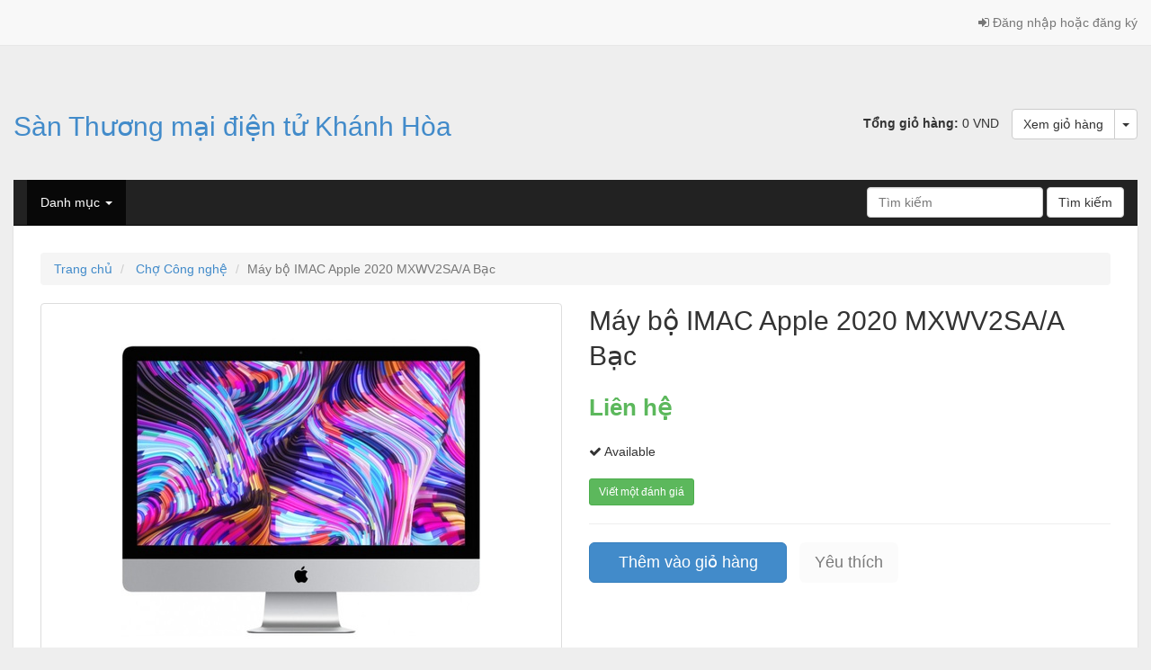

--- FILE ---
content_type: text/html; charset=utf-8
request_url: http://khanhhoatrade.gov.vn/mua-sam/may-bo-imac-apple-2020-mxwv2saa-bac_156/reviews/add/
body_size: 9869
content:


<!DOCTYPE html>
<!--[if lt IE 7]>      <html lang="vi-vn" class="no-js lt-ie9 lt-ie8 lt-ie7"> <![endif]-->
<!--[if IE 7]>         <html lang="vi-vn" class="no-js lt-ie9 lt-ie8"> <![endif]-->
<!--[if IE 8]>         <html lang="vi-vn" class="no-js lt-ie9"> <![endif]-->
<!--[if gt IE 8]><!--> <html lang="vi-vn" class="no-js"> <!--<![endif]-->
    <head>
        <title>
    Máy bộ IMAC Apple 2020 MXWV2SA/A Bạc | Sàn TMĐT Khánh Hòa - Đồng hành cùng doanh nghiệp
</title>

        <meta http-equiv="content-type" content="text/html; charset=UTF-8" />
        <meta name="created" content="27th Tháng 1 2026 09:12" />
        <meta name="description" content="
    Máy tính All in One Apple iMac MXWV2SA/A 27-inch 2020 - Retina 5K
Dòng máy tính All-in-one mạnh mẽ nhất mang đến cho bạn phương tiện làm việc đẳng cấp, tốc độ cực nhanh.
Thiết kế
Từng chi tiết trên iMac đều được hoàn thiện tỉ mỉ, từ logo Apple sáng bóng cho đến bàn phím và chuột đồng bộ màu trắng đầy tinh tế. 
Màn hình Retina 27 inch
Với màn hình Retina độ phân giải lên tới 5120 x 2880 pixels (5K) đem lại hình ảnh đẹp xuất sắc, chân thực đến bất ngờ.  Một tỉ màu và độ sáng 500 nits mang lại màu sắc chính xác và với công nghệ màu True Tone tự động điều chỉnh cân bằng trắng của màn hình iMac để phù hợp với nhiệt độ màu của ánh sáng xung quanh.
 

 
Hiệu năng
Nhờ bộ vi xử lý Intel core i7 thế hệ thứ 10 tiên tiến với con chip 8 nhân  tốc độ 3.8GHz Turbo Boost 5.0GHz cực nhanh. Và với 8GB 2666MHz DDR4 và 512GB SSD mang tới cho phép khả năng truy cập thư viện ảnh và video, tập tin dung lượng lớn hay các ứng dụng chuyên nghiệp đều thần tốc hơn bao giờ hết.
Trang bị GPU đồ họa Radeon Pro 5500 XT 8GB xử lý những tác vụ đồ họa chuyên sâu như dựng hình 3D, chỉnh sửa video Ultra HD hay chơi game sống động như thật. 
Camera, micro và âm thanh 
Trang bị phần cứng và phần mềm tối ưu nhất về âm thanh cũng như hình ảnh. Camera FaceTime HD 1080p kết hợp cùng 3 micro chất lượng studio và các thành phần như chip T2 với khả năng thay đổi EQ, nâng cao âm trầm tạo nên hình ảnh trong trẻo, âm thanh trung thực. 
         
Chip bảo mật Apple T2
Chip bảo mật Apple T2, với bộ đồng xử lý Secure Enclave cung cấp nền tảng cho khả năng khởi động an toàn và mã hóa bộ nhớ. Đồng thời, hỗ trợ các tính năng của camera FaceTime HD 1080p, nhận diện khuôn mặt, âm trầm nâng cao và chuyển mã video HEVC nhanh gấp đôi so với thế hệ trước.
   
 
 
" />
        <meta name="keywords" content="" />
        <meta name="viewport" content="width=device-width" />
        <meta name="robots" content="NOARCHIVE,NOCACHE" />

        <!-- Le HTML5 shim, for IE6-8 support of HTML elements -->
        <!--[if lt IE 9]>
        <script src="//html5shim.googlecode.com/svn/trunk/html5.js"></script>
        <![endif]-->

        
            <link rel="shortcut icon" href="/static/oscar/favicon.ico" />
        

        
    
        
            
                <link rel="stylesheet" type="text/css" href="/static/oscar/css/styles.css" />
            
        
    


        
        

        

        
            
            
    <script type="text/javascript">
        var _gaq = _gaq || [];
        _gaq.push(['_setAccount', 'UA-XXXXX-Y']);
        _gaq.push(['_trackPageview']);
        
        (function() {
            var ga = document.createElement('script'); ga.type = 'text/javascript'; ga.async = true;
            ga.src = ('https:' == document.location.protocol ? 'https://ssl' : 'http://www') + '.google-analytics.com/ga.js';
            var s = document.getElementsByTagName('script')[0]; s.parentNode.insertBefore(ga, s);
        })();
    </script>


        
    </head>

    <body id="default" class="default">
        
        
    
    

<div id="top_page" class="navbar navbar-default navbar-static-top accounts">
    
    <div class="navbar-header">
        <a class="btn btn-default navbar-toggle collapsed" data-toggle="collapse" data-target=".account-collapse">
            <span class="icon-bar"></span>
            <span class="icon-bar"></span>
            <span class="icon-bar"></span>
        </a>
    </div>

    <div class="navbar-collapse account-collapse collapse">
        <div class="container-fluid">
            
            <ul class="nav navbar-nav navbar-right">
                
                    <li><a id="login_link" href="/accounts/login/"><i class="icon-signin"></i> Đăng nhập hoặc đăng ký</a></li>
                
            </ul>
        </div>
    </div>
</div>


    
    <header class="header container-fluid">
        <div class="page_inner">
            <div class="row">
                <div class="col-sm-7 h1"><a href="/">Sàn Thương mại điện tử Khánh Hòa</a></div>

                
                


<div class="basket-mini pull-right hidden-xs">
    <strong>Tổng giỏ hàng:</strong>
    
        0 VND
    

    <span class="btn-group">
        <a class="btn btn-default" href="/basket/">Xem giỏ hàng</a>
        <button class="btn btn-default dropdown-toggle" data-toggle="dropdown">
            <span class="caret"></span>
        </button>
        <ul class="dropdown-menu pull-right">
            <li>






<ul class="basket-mini-item list-unstyled">
    
        <li><p>Giỏ hàng trống.</p></li>
    
</ul>
</li>
        </ul>
    </span>
</div>
            </div>
        </div>
        
            



<div class="navbar primary navbar-static-top navbar-inverse">
    <div class="container-fluid">
        <div class="navbar-header pull-right">
            
            <a class="navbar-toggle" data-toggle="collapse" data-target=".primary-collapse">
                <span>
                    <span class="icon-bar"></span>
                    <span class="icon-bar"></span>
                    <span class="icon-bar"></span>
                </span>
            </a>
        </div>

        <a class="btn btn-default navbar-btn btn-cart navbar-right visible-xs-inline-block" href="/basket/">
            <i class="icon-shopping-cart"></i>
            Giỏ hàng
            
        </a>


        <div class="navbar-collapse primary-collapse collapse">
            
                <ul id="browse" class="nav navbar-nav">
                    <li class="dropdown active ">
                        <a href="#" class="dropdown-toggle"  data-toggle="dropdown">
                            Danh mục
                            <b class="caret"></b>
                        </a>
                        <ul class="dropdown-menu" data-navigation="dropdown-menu">
                            
                            <li><a tabindex="-1" href="/mua-sam/">Tất cả sản phẩm</a></li>
                            
                                <li class="divider"></li>
                                
                                    
                                        <li class="dropdown-submenu">
                                            <a tabindex="-1" href="/mua-sam/danh-muc/san-pham-ocop-khanh-hoa_2_127/">SẢN PHẨM OCOP KHÁNH HÒA</a>
                                            <ul class="dropdown-menu">
                                            

                                            
                                
                                    
                                                <li><a tabindex="-1" href="/mua-sam/danh-muc/san-pham-ocop-khanh-hoa_2/cha-ca-thuan_139/">CHẢ CÁ THUẬN</a></li>
                                            

                                            
                                
                                    
                                                <li><a tabindex="-1" href="/mua-sam/danh-muc/san-pham-ocop-khanh-hoa_2/xoai-say-deo_138/">XOÀI SẤY DẺO</a></li>
                                            

                                            
                                
                                    
                                                <li><a tabindex="-1" href="/mua-sam/danh-muc/san-pham-ocop-khanh-hoa_2/gao-ngoc-quang_137/">GẠO NGỌC QUANG</a></li>
                                            

                                            
                                
                                    
                                                <li><a tabindex="-1" href="/mua-sam/danh-muc/san-pham-ocop-khanh-hoa_2/mia-tim-tuoi_136/">MÍA TÍM TƯƠI</a></li>
                                            

                                            
                                
                                    
                                                <li><a tabindex="-1" href="/mua-sam/danh-muc/san-pham-ocop-khanh-hoa_2/trai-sau-rieng-tuoi_135/">TRÁI SẦU RIÊNG TƯƠI</a></li>
                                            

                                            
                                
                                    
                                                <li><a tabindex="-1" href="/mua-sam/danh-muc/san-pham-ocop-khanh-hoa_2/dua-luoi-o-xanh_134/">DƯA LƯỚI Ô XANH</a></li>
                                            

                                            
                                
                                    
                                                <li><a tabindex="-1" href="/mua-sam/danh-muc/san-pham-ocop-khanh-hoa_2/buoi-da-xanh_133/">BƯỞI DA XANH</a></li>
                                            

                                            
                                
                                    
                                                <li><a tabindex="-1" href="/mua-sam/danh-muc/san-pham-ocop-khanh-hoa_2/nam-vinh-ngoc_132/">NẤM VĨNH NGỌC</a></li>
                                            

                                            
                                
                                    
                                                <li><a tabindex="-1" href="/mua-sam/danh-muc/san-pham-ocop-khanh-hoa_2/nam-linh-chi-do-san-pham-ocop_129/">NẤM LINH CHI ĐỎ</a></li>
                                            

                                            
                                                </ul></li>
                                            
                                
                                    
                                        <li class="dropdown-submenu">
                                            <a tabindex="-1" href="/mua-sam/danh-muc/yen-va-cac-san-pham-tu-yen_1/">Yến và các sản phẩm từ yến</a>
                                            <ul class="dropdown-menu">
                                            

                                            
                                
                                    
                                                <li><a tabindex="-1" href="/mua-sam/danh-muc/yen-va-cac-san-pham-tu-yen/yen_117/">Yến</a></li>
                                            

                                            
                                
                                    
                                                <li><a tabindex="-1" href="/mua-sam/danh-muc/yen-va-cac-san-pham-tu-yen/cac-san-pham-tu-yen_118/">Các sản phẩm từ Yến</a></li>
                                            

                                            
                                                </ul></li>
                                            
                                
                                    
                                        <li class="dropdown-submenu">
                                            <a tabindex="-1" href="/mua-sam/danh-muc/banh-keo-va-nuoc-giai-khat_55/">Bánh kẹo và nước giải khát</a>
                                            <ul class="dropdown-menu">
                                            

                                            
                                
                                    
                                                <li><a tabindex="-1" href="/mua-sam/danh-muc/banh-keo-va-nuoc-giai-khat/banh-keo_101/">Bánh kẹo </a></li>
                                            

                                            
                                
                                    
                                                <li><a tabindex="-1" href="/mua-sam/danh-muc/banh-keo-va-nuoc-giai-khat/bia-ruou-nuoc-giai-khat_57/">Bia, rượu, nước giải khát</a></li>
                                            

                                            
                                                </ul></li>
                                            
                                
                                    
                                        <li class="dropdown-submenu">
                                            <a tabindex="-1" href="/mua-sam/danh-muc/ca-phe-ca-cao-hat-dieu_17/">Cà phê, ca cao, hạt điều</a>
                                            <ul class="dropdown-menu">
                                            

                                            
                                
                                    
                                                <li><a tabindex="-1" href="/mua-sam/danh-muc/ca-phe-ca-cao-hat-dieu/ca-phe_18/">Cà phê</a></li>
                                            

                                            
                                
                                    
                                                <li><a tabindex="-1" href="/mua-sam/danh-muc/ca-phe-ca-cao-hat-dieu/ca-cao_19/">Ca cao</a></li>
                                            

                                            
                                
                                    
                                                <li><a tabindex="-1" href="/mua-sam/danh-muc/ca-phe-ca-cao-hat-dieu/hat-dieu_20/">Hạt điều</a></li>
                                            

                                            
                                                </ul></li>
                                            
                                
                                    
                                                <li><a tabindex="-1" href="/mua-sam/danh-muc/nuoc-mam_120/">Nước mắm</a></li>
                                            

                                            
                                
                                    
                                                <li><a tabindex="-1" href="/mua-sam/danh-muc/hat-macca_119/">Hạt Macca</a></li>
                                            

                                            
                                
                                    
                                                <li><a tabindex="-1" href="/mua-sam/danh-muc/san-pham-khac_121/">Sản phẩm khác</a></li>
                                            

                                            
                                
                                    
                                        <li class="dropdown-submenu">
                                            <a tabindex="-1" href="/mua-sam/danh-muc/det-may-thoi-trang-phu-kien_9/"> Dệt may, Thời trang &amp; Phụ kiện</a>
                                            <ul class="dropdown-menu">
                                            

                                            
                                
                                    
                                                <li><a tabindex="-1" href="/mua-sam/danh-muc/det-may-thoi-trang-phu-kien/khan-tam_97/">Khăn tắm</a></li>
                                            

                                            
                                
                                    
                                                <li><a tabindex="-1" href="/mua-sam/danh-muc/det-may-thoi-trang-phu-kien/khan-mat_96/">Khăn mặt</a></li>
                                            

                                            
                                
                                    
                                                <li><a tabindex="-1" href="/mua-sam/danh-muc/det-may-thoi-trang-phu-kien/khan-an_95/">Khăn ăn</a></li>
                                            

                                            
                                
                                    
                                                <li><a tabindex="-1" href="/mua-sam/danh-muc/det-may-thoi-trang-phu-kien/quan-ao_10/">Quần áo</a></li>
                                            

                                            
                                
                                    
                                                <li><a tabindex="-1" href="/mua-sam/danh-muc/det-may-thoi-trang-phu-kien/do-trang-suc_11/">Đồ trang sức</a></li>
                                            

                                            
                                
                                    
                                                <li><a tabindex="-1" href="/mua-sam/danh-muc/det-may-thoi-trang-phu-kien/giay-dep_12/">Giầy dép</a></li>
                                            

                                            
                                
                                    
                                                <li><a tabindex="-1" href="/mua-sam/danh-muc/det-may-thoi-trang-phu-kien/balo-cap-tui_13/">Balo, cặp, túi</a></li>
                                            

                                            
                                
                                    
                                                <li><a tabindex="-1" href="/mua-sam/danh-muc/det-may-thoi-trang-phu-kien/phu-kien-thoi-trang_14/">Phụ kiện thời trang</a></li>
                                            

                                            
                                
                                    
                                                <li><a tabindex="-1" href="/mua-sam/danh-muc/det-may-thoi-trang-phu-kien/nguyen-lieu-det-may_15/">Nguyên liệu dệt may</a></li>
                                            

                                            
                                
                                    
                                                <li><a tabindex="-1" href="/mua-sam/danh-muc/det-may-thoi-trang-phu-kien/phuc-trang-do-bao-ho_16/">Phục trang, đồ bảo hộ</a></li>
                                            

                                            
                                                </ul></li>
                                            
                                
                                    
                                        <li class="dropdown-submenu">
                                            <a tabindex="-1" href="/mua-sam/danh-muc/noi-ngoai-that_23/">Nội ngoại thất</a>
                                            <ul class="dropdown-menu">
                                            

                                            
                                
                                    
                                                <li><a tabindex="-1" href="/mua-sam/danh-muc/noi-ngoai-that/noi-that-gia-dinh_24/">Nội thất gia đình</a></li>
                                            

                                            
                                
                                    
                                                <li><a tabindex="-1" href="/mua-sam/danh-muc/noi-ngoai-that/noi-that-van-phong_25/">Nội thất văn phòng</a></li>
                                            

                                            
                                
                                    
                                                <li><a tabindex="-1" href="/mua-sam/danh-muc/noi-ngoai-that/noi-that-phong-tre_26/">Nội thất phòng trẻ</a></li>
                                            

                                            
                                
                                    
                                                <li><a tabindex="-1" href="/mua-sam/danh-muc/noi-ngoai-that/noi-ngoai-that-noi-cong-cong_27/">Nội ngoại thất nơi công cộng</a></li>
                                            

                                            
                                
                                    
                                                <li><a tabindex="-1" href="/mua-sam/danh-muc/noi-ngoai-that/ngoai-that-san-vuon_28/">Ngoại thất sân vườn</a></li>
                                            

                                            
                                
                                    
                                                <li><a tabindex="-1" href="/mua-sam/danh-muc/noi-ngoai-that/gia-ke-de-hang_29/">Giá, kệ để hàng</a></li>
                                            

                                            
                                
                                    
                                                <li><a tabindex="-1" href="/mua-sam/danh-muc/noi-ngoai-that/noi-that-cong-nghiep_30/">Nội thất công nghiệp</a></li>
                                            

                                            
                                
                                    
                                                <li><a tabindex="-1" href="/mua-sam/danh-muc/noi-ngoai-that/rem-trang-tri_31/">Rèm trang trí</a></li>
                                            

                                            
                                                </ul></li>
                                            
                                
                                    
                                        <li class="dropdown-submenu">
                                            <a tabindex="-1" href="/mua-sam/danh-muc/vat-tu-nguyen-vat-lieu_32/">Vật tư - Nguyên vật liệu</a>
                                            <ul class="dropdown-menu">
                                            

                                            
                                
                                    
                                                <li><a tabindex="-1" href="/mua-sam/danh-muc/vat-tu-nguyen-vat-lieu/son-nuoc_115/">Sơn nước </a></li>
                                            

                                            
                                
                                    
                                                <li><a tabindex="-1" href="/mua-sam/danh-muc/vat-tu-nguyen-vat-lieu/gach-op_99/">Gạch ốp</a></li>
                                            

                                            
                                
                                    
                                                <li><a tabindex="-1" href="/mua-sam/danh-muc/vat-tu-nguyen-vat-lieu/gach-lat_98/">Gạch lát</a></li>
                                            

                                            
                                
                                    
                                                <li><a tabindex="-1" href="/mua-sam/danh-muc/vat-tu-nguyen-vat-lieu/vat-tu-nong-nghiep_33/">Vật tư nông nghiệp</a></li>
                                            

                                            
                                
                                    
                                                <li><a tabindex="-1" href="/mua-sam/danh-muc/vat-tu-nguyen-vat-lieu/vat-tu-thiet-bi-nganh-nuoc_34/">Vật tư thiết bị ngành nước</a></li>
                                            

                                            
                                
                                    
                                                <li><a tabindex="-1" href="/mua-sam/danh-muc/vat-tu-nguyen-vat-lieu/vat-tu-nganh-in_35/">Vật tư ngành in</a></li>
                                            

                                            
                                
                                    
                                                <li><a tabindex="-1" href="/mua-sam/danh-muc/vat-tu-nguyen-vat-lieu/vat-tu-dong-goi-bao-bi_36/">Vật tư đóng gói, bao bì</a></li>
                                            

                                            
                                
                                    
                                                <li><a tabindex="-1" href="/mua-sam/danh-muc/vat-tu-nguyen-vat-lieu/vat-tu-nguyen-lieu-det-may_37/">Vật tư, nguyên liệu dệt may</a></li>
                                            

                                            
                                
                                    
                                                <li><a tabindex="-1" href="/mua-sam/danh-muc/vat-tu-nguyen-vat-lieu/vat-tu-moc-noi-that_38/">Vật tư mộc &amp; nội thất</a></li>
                                            

                                            
                                
                                    
                                                <li><a tabindex="-1" href="/mua-sam/danh-muc/vat-tu-nguyen-vat-lieu/vat-tu-thiet-bi-y-te_39/">Vật tư, thiết bị y tế</a></li>
                                            

                                            
                                
                                    
                                                <li><a tabindex="-1" href="/mua-sam/danh-muc/vat-tu-nguyen-vat-lieu/vat-lieu-xay-dung_40/">Vật liệu xây dựng</a></li>
                                            

                                            
                                
                                    
                                                <li><a tabindex="-1" href="/mua-sam/danh-muc/vat-tu-nguyen-vat-lieu/vat-tu-nganh-dien_41/">Vật tư ngành điện</a></li>
                                            

                                            
                                
                                    
                                                <li><a tabindex="-1" href="/mua-sam/danh-muc/vat-tu-nguyen-vat-lieu/nguyen-vat-lieu-san-xuat_42/">Nguyên Vật Liệu sản xuất</a></li>
                                            

                                            
                                
                                    
                                                <li><a tabindex="-1" href="/mua-sam/danh-muc/vat-tu-nguyen-vat-lieu/keo-dan-bang-dinh_43/">Keo dán - Băng dính</a></li>
                                            

                                            
                                
                                    
                                                <li><a tabindex="-1" href="/mua-sam/danh-muc/vat-tu-nguyen-vat-lieu/vat-tu-nganh-co-khi_44/">Vật tư ngành cơ khí</a></li>
                                            

                                            
                                
                                    
                                                <li><a tabindex="-1" href="/mua-sam/danh-muc/vat-tu-nguyen-vat-lieu/nguyen-lieu-tho_45/">Nguyên liệu thô</a></li>
                                            

                                            
                                                </ul></li>
                                            
                                
                                    
                                        <li class="dropdown-submenu">
                                            <a tabindex="-1" href="/mua-sam/danh-muc/dien-tu-vien-thong-va-cntt_46/">Điện tử, viễn thông và CNTT</a>
                                            <ul class="dropdown-menu">
                                            

                                            
                                
                                    
                                                <li><a tabindex="-1" href="/mua-sam/danh-muc/dien-tu-vien-thong-va-cntt/thiet-bi-am-thanh_47/">Thiết bị âm thanh</a></li>
                                            

                                            
                                
                                    
                                                <li><a tabindex="-1" href="/mua-sam/danh-muc/dien-tu-vien-thong-va-cntt/vien-thong-va-cong-nghe-thong-tin_48/">Viễn thông và Công nghệ thông tin</a></li>
                                            

                                            
                                
                                    
                                                <li><a tabindex="-1" href="/mua-sam/danh-muc/dien-tu-vien-thong-va-cntt/thiet-bi-dien-tu_49/">Thiết bị điện tử</a></li>
                                            

                                            
                                                </ul></li>
                                            
                                
                                    
                                        <li class="dropdown-submenu">
                                            <a tabindex="-1" href="/mua-sam/danh-muc/o-to-xe-may-xe-dap-phu-kien_50/">Ô tô - Xe máy - Xe đạp &amp; Phụ kiện</a>
                                            <ul class="dropdown-menu">
                                            

                                            
                                
                                    
                                                <li><a tabindex="-1" href="/mua-sam/danh-muc/o-to-xe-may-xe-dap-phu-kien/o-to_51/">Ô tô</a></li>
                                            

                                            
                                
                                    
                                                <li><a tabindex="-1" href="/mua-sam/danh-muc/o-to-xe-may-xe-dap-phu-kien/xe-may-va-phu-kien_52/">Xe máy và phụ kiện</a></li>
                                            

                                            
                                
                                    
                                                <li><a tabindex="-1" href="/mua-sam/danh-muc/o-to-xe-may-xe-dap-phu-kien/xe-dap-va-phu-tung-phu-kien_53/">Xe đạp và phụ tùng, phụ kiện</a></li>
                                            

                                            
                                
                                    
                                                <li><a tabindex="-1" href="/mua-sam/danh-muc/o-to-xe-may-xe-dap-phu-kien/co-khi-xe-may-xe-dap_54/">Cơ khí xe máy, xe đạp</a></li>
                                            

                                            
                                                </ul></li>
                                            
                                
                                    
                                        <li class="dropdown-submenu">
                                            <a tabindex="-1" href="/mua-sam/danh-muc/hoa-my-pham-va-duoc-pham_59/">Hóa - mỹ phẩm và Dược phẩm</a>
                                            <ul class="dropdown-menu">
                                            

                                            
                                
                                    
                                                <li><a tabindex="-1" href="/mua-sam/danh-muc/hoa-my-pham-va-duoc-pham/my-pham-va-do-trang-diem_60/">Mỹ phẩm và Đồ trang điểm</a></li>
                                            

                                            
                                
                                    
                                                <li><a tabindex="-1" href="/mua-sam/danh-muc/hoa-my-pham-va-duoc-pham/hoa-pham-ve-sinh-tay-rua_61/">Hóa phẩm vệ sinh, tẩy rửa</a></li>
                                            

                                            
                                
                                    
                                                <li><a tabindex="-1" href="/mua-sam/danh-muc/hoa-my-pham-va-duoc-pham/duoc-pham-thuc-pham-chuc-nang_62/">Dược phẩm &amp; Thực phẩm chức năng</a></li>
                                            

                                            
                                                </ul></li>
                                            
                                
                                    
                                        <li class="dropdown-submenu">
                                            <a tabindex="-1" href="/mua-sam/danh-muc/thu-cong-my-nghe-qua-tang_63/">Thủ công mỹ nghệ - Quà tặng</a>
                                            <ul class="dropdown-menu">
                                            

                                            
                                
                                    
                                                <li><a tabindex="-1" href="/mua-sam/danh-muc/thu-cong-my-nghe-qua-tang/do-gom-su_64/">Đồ gốm sứ</a></li>
                                            

                                            
                                
                                    
                                                <li><a tabindex="-1" href="/mua-sam/danh-muc/thu-cong-my-nghe-qua-tang/do-go-my-nghe_65/">Đồ gỗ mỹ nghệ</a></li>
                                            

                                            
                                
                                    
                                                <li><a tabindex="-1" href="/mua-sam/danh-muc/thu-cong-my-nghe-qua-tang/may-tre-dan_66/">Mây tre đan</a></li>
                                            

                                            
                                
                                    
                                                <li><a tabindex="-1" href="/mua-sam/danh-muc/thu-cong-my-nghe-qua-tang/do-da-my-nghe_67/">Đồ đá mỹ nghệ</a></li>
                                            

                                            
                                
                                    
                                                <li><a tabindex="-1" href="/mua-sam/danh-muc/thu-cong-my-nghe-qua-tang/do-bac-dong-my-nghe_68/">Đồ bạc, đồng mỹ nghệ</a></li>
                                            

                                            
                                
                                    
                                                <li><a tabindex="-1" href="/mua-sam/danh-muc/thu-cong-my-nghe-qua-tang/san-pham-theu-tho-cam_69/">Sản phẩm thêu, thổ cẩm</a></li>
                                            

                                            
                                
                                    
                                                <li><a tabindex="-1" href="/mua-sam/danh-muc/thu-cong-my-nghe-qua-tang/tang-pham-khac_70/">Tặng phẩm khác</a></li>
                                            

                                            
                                                </ul></li>
                                            
                                
                                    
                                        <li class="dropdown-submenu">
                                            <a tabindex="-1" href="/mua-sam/danh-muc/do-gia-dung-do-dien-may_71/">Đồ gia dụng - Đồ điện máy</a>
                                            <ul class="dropdown-menu">
                                            

                                            
                                
                                    
                                                <li><a tabindex="-1" href="/mua-sam/danh-muc/do-gia-dung-do-dien-may/do-dung-phong-ngu_116/">Đồ dùng phòng ngủ </a></li>
                                            

                                            
                                
                                    
                                                <li><a tabindex="-1" href="/mua-sam/danh-muc/do-gia-dung-do-dien-may/dien-gia-dung_72/">Điện gia dụng</a></li>
                                            

                                            
                                
                                    
                                                <li><a tabindex="-1" href="/mua-sam/danh-muc/do-gia-dung-do-dien-may/thiet-bi-nha-bep_73/">Thiết bị nhà bếp</a></li>
                                            

                                            
                                
                                    
                                                <li><a tabindex="-1" href="/mua-sam/danh-muc/do-gia-dung-do-dien-may/dung-cu-bep-ban-an_74/">Dụng cụ bếp, bàn ăn</a></li>
                                            

                                            
                                
                                    
                                                <li><a tabindex="-1" href="/mua-sam/danh-muc/do-gia-dung-do-dien-may/do-dung-phong-tam_75/">Đồ dùng phòng tắm</a></li>
                                            

                                            
                                
                                    
                                                <li><a tabindex="-1" href="/mua-sam/danh-muc/do-gia-dung-do-dien-may/do-cho-tre-em_76/">Đồ cho trẻ em</a></li>
                                            

                                            
                                
                                    
                                                <li><a tabindex="-1" href="/mua-sam/danh-muc/do-gia-dung-do-dien-may/tien-ich-gia-dinh-khac_77/">Tiện ích gia đình khác</a></li>
                                            

                                            
                                
                                    
                                                <li><a tabindex="-1" href="/mua-sam/danh-muc/do-gia-dung-do-dien-may/do-dung-ca-nhan_78/">Đồ dùng cá nhân</a></li>
                                            

                                            
                                                </ul></li>
                                            
                                
                                    
                                        <li class="dropdown-submenu">
                                            <a tabindex="-1" href="/mua-sam/danh-muc/may-moc-thiet-bi-cong-cu_79/">Máy móc - Thiết bị &amp; Công cụ</a>
                                            <ul class="dropdown-menu">
                                            

                                            
                                
                                    
                                                <li><a tabindex="-1" href="/mua-sam/danh-muc/may-moc-thiet-bi-cong-cu/may-dien-dong-co-dien_80/">Máy điện, động cơ điện</a></li>
                                            

                                            
                                
                                    
                                                <li><a tabindex="-1" href="/mua-sam/danh-muc/may-moc-thiet-bi-cong-cu/may-nong-nghiep_81/">Máy nông nghiệp</a></li>
                                            

                                            
                                
                                    
                                                <li><a tabindex="-1" href="/mua-sam/danh-muc/may-moc-thiet-bi-cong-cu/may-thiet-bi-che-tao_82/">Máy, thiết bị chế tạo</a></li>
                                            

                                            
                                
                                    
                                                <li><a tabindex="-1" href="/mua-sam/danh-muc/may-moc-thiet-bi-cong-cu/cong-cu_83/">Công cụ</a></li>
                                            

                                            
                                
                                    
                                                <li><a tabindex="-1" href="/mua-sam/danh-muc/may-moc-thiet-bi-cong-cu/may-moc-thiet-bi-cong-nghiep_84/">Máy móc, thiết bị công nghiệp</a></li>
                                            

                                            
                                
                                    
                                                <li><a tabindex="-1" href="/mua-sam/danh-muc/may-moc-thiet-bi-cong-cu/thang-may_85/">Thang máy</a></li>
                                            

                                            
                                
                                    
                                                <li><a tabindex="-1" href="/mua-sam/danh-muc/may-moc-thiet-bi-cong-cu/bon-inox_86/">Bồn Inox</a></li>
                                            

                                            
                                
                                    
                                                <li><a tabindex="-1" href="/mua-sam/danh-muc/may-moc-thiet-bi-cong-cu/thiet-bi-dien-va-phu-kien-nganh-dien_87/">Thiết bị điện và phụ kiện ngành điện</a></li>
                                            

                                            
                                                </ul></li>
                                            
                                
                                    
                                        <li class="dropdown-submenu">
                                            <a tabindex="-1" href="/mua-sam/danh-muc/the-thao-du-lich_88/">Thể thao - Du lịch</a>
                                            <ul class="dropdown-menu">
                                            

                                            
                                
                                    
                                                <li><a tabindex="-1" href="/mua-sam/danh-muc/the-thao-du-lich/may-tap_89/">Máy tập</a></li>
                                            

                                            
                                
                                    
                                                <li><a tabindex="-1" href="/mua-sam/danh-muc/the-thao-du-lich/cac-loai-bong_90/">Các loại bóng</a></li>
                                            

                                            
                                
                                    
                                                <li><a tabindex="-1" href="/mua-sam/danh-muc/the-thao-du-lich/cau-long_91/">Cầu lông</a></li>
                                            

                                            
                                
                                    
                                                <li><a tabindex="-1" href="/mua-sam/danh-muc/the-thao-du-lich/tennis_92/">Tennis</a></li>
                                            

                                            
                                
                                    
                                                <li><a tabindex="-1" href="/mua-sam/danh-muc/the-thao-du-lich/cac-loai-dung-cu-the-thao-khac_93/">Các loại dụng cụ thể thao khác</a></li>
                                            

                                            
                                                </ul></li>
                                            
                                
                                    
                                        <li class="dropdown-submenu">
                                            <a tabindex="-1" href="/mua-sam/danh-muc/nhien-lieu-xang-dau_100/">Nhiên liệu, xăng dầu </a>
                                            <ul class="dropdown-menu">
                                            

                                            
                                
                                    
                                                <li><a tabindex="-1" href="/mua-sam/danh-muc/nhien-lieu-xang-dau/dau-nhon-hop-so-truyen-dong_113/">Dầu nhờn hộp số - Truyền động</a></li>
                                            

                                            
                                
                                    
                                                <li><a tabindex="-1" href="/mua-sam/danh-muc/nhien-lieu-xang-dau/mo-boi-tron-bao-quan_111/">Mỡ bôi trơn, bảo quản </a></li>
                                            

                                            
                                
                                    
                                                <li><a tabindex="-1" href="/mua-sam/danh-muc/nhien-lieu-xang-dau/dau-nhon-thuy-luc_110/">Dầu nhờn thủy lực </a></li>
                                            

                                            
                                
                                    
                                                <li><a tabindex="-1" href="/mua-sam/danh-muc/nhien-lieu-xang-dau/dau-nhon-dong-co_108/">Dầu nhờn động cơ </a></li>
                                            

                                            
                                
                                    
                                                <li><a tabindex="-1" href="/mua-sam/danh-muc/nhien-lieu-xang-dau/dau-mo-nhon-lon-hop_106/">Dầu mỡ nhờn lon, hộp </a></li>
                                            

                                            
                                
                                    
                                                <li><a tabindex="-1" href="/mua-sam/danh-muc/nhien-lieu-xang-dau/binh-gas_105/">Bình gas</a></li>
                                            

                                            
                                                </ul></li>
                                            
                                
                                    
                                                <li><a tabindex="-1" href="/mua-sam/danh-muc/san-pham-tieu-bieu_102/">Sản phẩm tiêu biểu</a></li>
                                            

                                            
                                
                                    
                                        <li class="dropdown-submenu">
                                            <a tabindex="-1" href="/mua-sam/danh-muc/nong-san_122/">Chợ Nông sản</a>
                                            <ul class="dropdown-menu">
                                            

                                            
                                
                                    
                                                <li><a tabindex="-1" href="/mua-sam/danh-muc/nong-san/nong-san-khanh-hoa_124/">Nông sản Khánh Hòa</a></li>
                                            

                                            
                                                </ul></li>
                                            
                                
                                    
                                                <li><a tabindex="-1" href="/mua-sam/danh-muc/cong-nghe_123/">Chợ Công nghệ</a></li>
                                            

                                            
                                
                            
                            <li class="divider"></li>
                            
                                <li><a href="/offers/">Khuyến mãi</a></li>
                            
                        </ul>
                    </li>
                    
                    
                </ul>
            
            

<form method="get" action="/tim-kiem/" class="navbar-form navbar-right">
    <div class="form-group">
        <input class="form-control form-control-sm" id="id_q" name="q" placeholder="Tìm kiếm" tabindex="1" type="search" />
    </div>
    <input type="submit" value="Tìm kiếm" class="btn btn-default" />
</form>

        </div><!-- /navbar-collapse -->
    </div>
</div><!-- /navbar -->

        
    </header>

    
    
        <div class="container-fluid page">
            <div class="page_inner">
                
<ul class="breadcrumb">
    <li>
        <a href="/">Trang chủ</a>
    </li>
    
        
        <li>
            <a href="/mua-sam/danh-muc/cong-nghe_123/">Chợ Công nghệ</a>
        </li>
        
        <li class="active">Máy bộ IMAC Apple 2020 MXWV2SA/A Bạc</li>

        
        
    
</ul>

                

                



<div id="messages">

</div>

                
                <div class="content">
                    

                    
                    <div id="promotions">
                        
                    </div>

                    
                    <div id="content_inner">

<article class="product_page"><!-- Start of product page -->

    <div class="row">

        
        <div class="col-sm-6">
            




    

    

        
        <div id="product_gallery" class="carousel">
            <div class="thumbnail">
                <div class="carousel-inner">
                    <div class="item active">
                    
                        
                            <img src="/media/cache/1b/2b/1b2b46e803ce95c80a48b8450aeb0cc2.jpg" alt="Máy bộ IMAC Apple 2020 MXWV2SA/A Bạc" />
                        
                    
                    </div>
                </div>
            </div>
        </div>

    


        </div>
        

        
        <div class="col-sm-6 product_main">
            
            
            <h1>Máy bộ IMAC Apple 2020 MXWV2SA/A Bạc</h1>

            
                






    
        <p class="price_color">Liên hệ</p>
    

<p class="available availability">
    <i class="icon-ok"></i>
    
        Available
    
</p>

            

            
                



    <p>



    <a id="write_review" href="/mua-sam/may-bo-imac-apple-2020-mxwv2saa-bac_156/reviews/add/#addreview" class="btn btn-success btn-sm">
        Viết một đánh giá
    </a>

</p>

            

            <hr/>

            
                






    
    <form id="add_to_basket_form" action="/basket/add/156/" method="post" class="add-to-basket">
        <input type='hidden' name='csrfmiddlewaretoken' value='8eCDgsrgrqX6Lppw58onCHlmSef7ivWa' />
        






    



    <input id="id_quantity" name="quantity" type="hidden" value="1" />




        <button type="submit" class="btn btn-lg btn-primary btn-add-to-basket" value="Thêm vào giỏ hàng" data-loading-text="Thêm...">Thêm vào giỏ hàng</button>
    </form>
    



    <button class="btn btn-lg btn-wishlist" disabled="disabled" title="Please login to add products to a wish list.">Yêu thích</button><br/>




            
        </div><!-- /col-sm-6 -->
        

    </div><!-- /row -->

    
        
        <div id="product_description" class="sub-header">
            <h2>Mô tả sản phẩm</h2>
        </div>
        <p><h3 align="center"><a title="Máy tính All in One Apple iMac MXWV2SA/A 27-inch 2020 - Retina 5K" href="https://mega.com.vn/may-bo-imac-apple-2020-mxwv2sa/a-baccpu-i7-10th-ram-8gb-ssd-512gb-5k-27-inch-redeon-pro-8gb-5500-mac-os-kbampm.html">Máy tính All in One Apple iMac MXWV2SA/A 27-inch 2020 - Retina 5K</a></h3>
<p>Dòng <a title="máy tính" href="https://mega.com.vn/may-bo-imac-apple-2020-mxwv2sa/a-baccpu-i7-10th-ram-8gb-ssd-512gb-5k-27-inch-redeon-pro-8gb-5500-mac-os-kbampm.html">máy tính</a> All-in-one mạnh mẽ nhất mang đến cho bạn phương tiện làm việc đẳng cấp, tốc độ cực nhanh.</p>
<p><strong>Thiết kế</strong></p>
<p>Từng chi tiết trên iMac đều được hoàn thiện tỉ mỉ, từ logo Apple sáng bóng cho đến bàn phím và chuột đồng bộ màu trắng đầy tinh tế. </p>
<h3><strong>Màn hình Retina 27 inch</strong></h3>
<p>Với màn hình Retina độ phân giải lên tới 5120 x 2880 pixels (5K) đem lại hình ảnh đẹp xuất sắc, chân thực đến bất ngờ.  Một tỉ màu và độ sáng 500 nits mang lại màu sắc chính xác và với công nghệ màu True Tone tự động điều chỉnh cân bằng trắng của màn hình iMac để phù hợp với nhiệt độ màu của ánh sáng xung quanh.</p>
<p> </p>
<p><img src="https://anphat.com.vn/media/lib/34345_yyy.jpg" alt="" width="650" height="420" /></p>
<p> </p>
<p><strong>Hiệu năng</strong></p>
<p>Nhờ bộ vi xử lý Intel core i7 thế hệ thứ 10 tiên tiến với con chip 8 nhân  tốc độ 3.8GHz Turbo Boost 5.0GHz cực nhanh. Và với 8GB 2666MHz DDR4 và 512GB SSD mang tới cho phép khả năng truy cập thư viện ảnh và video, tập tin dung lượng lớn hay các ứng dụng chuyên nghiệp đều thần tốc hơn bao giờ hết.</p>
<p>Trang bị GPU đồ họa Radeon Pro 5500 XT 8GB xử lý những tác vụ đồ họa chuyên sâu như dựng hình 3D, chỉnh sửa video Ultra HD hay chơi game sống động như thật. </p>
<h3><strong>Camera, micro và âm thanh </strong></h3>
<p>Trang bị phần cứng và phần mềm tối ưu nhất về âm thanh cũng như hình ảnh. Camera FaceTime HD 1080p kết hợp cùng 3 micro chất lượng studio và các thành phần như chip T2 với khả năng thay đổi EQ, nâng cao âm trầm tạo nên hình ảnh trong trẻo, âm thanh trung thực. </p>
<p>         <img src="https://anphat.com.vn/media/lib/34345_ewe.jpg" alt="" width="650" height="420" /></p>
<h3><strong>Chip bảo mật Apple T2</strong></h3>
<p>Chip bảo mật Apple T2, với bộ đồng xử lý Secure Enclave cung cấp nền tảng cho khả năng khởi động an toàn và mã hóa bộ nhớ. Đồng thời, hỗ trợ các tính năng của camera FaceTime HD 1080p, nhận diện khuôn mặt, âm trầm nâng cao và chuyển mã video HEVC nhanh gấp đôi so với thế hệ trước.</p>
<p>   <img src="https://anphat.com.vn/media/lib/34345_eee.jpg" alt="" width="650" height="420" /></p>
<p> </p>
<p> </p></p>
        
    

    
    <div class="sub-header">
        <h2>Thông tin sản phẩm</h2>
    </div>
    <table class="table table-striped">
        
        <tr>
            <th>Kiểu sản phẩm</th><td>Công nghệ</td>
        </tr>

        
        
            <tr>
                <th>Giá (chưa bao gồm thuế)</th><td>0 VND</td>
            </tr>
            
                <tr>
                    <th>Giá (đã bao gồm thuế)</th><td>0 VND</td>
                </tr>
                <tr>
                    <th>Thuế</th><td>0 VND</td>
                </tr>
            
            <tr>
                <th>Có hàng</th>
                <td>Available</td>
            </tr>
        
        
        
            <tr>
                <th>Số lượng đánh giá</th>
                <td>0</td>
            </tr>
        
    </table>
    

    
        
    <div id="addreview" class="review_add">
        <form id="add_review_form" method="post" action="./#addreview">
            <fieldset>
                <legend>Đánh giá về sản phẩm này</legend>
                <input type='hidden' name='csrfmiddlewaretoken' value='8eCDgsrgrqX6Lppw58onCHlmSef7ivWa' />
                
                



    
    

    
        <div class="form-group ">

            
                
                    <label for="id_title" class=" control-label required">
                        Tiêu đề
                    </label>
                
            

            
                <div class="">
                    
                        
                            <input class="form-control" id="id_title" maxlength="255" name="title" type="text" />
                        
                    

                    
                        
                    

                    
                        
                    
                </div>
            
        </div>
    



                <div class="reviewrating form-group ">
                    <label for="id_score" class="control-label required">
                        Điểm <span>*</span>
                    </label>
                    <div class="controls">
                        <select id="id_score" name="score">
<option value="" selected="selected">---------</option>
<option value="0">0</option>
<option value="1">1</option>
<option value="2">2</option>
<option value="3">3</option>
<option value="4">4</option>
<option value="5">5</option>
</select>
                        <div class="star-rating ">
                            <i class="icon-star"></i>
                            <i class="icon-star"></i>
                            <i class="icon-star"></i>
                            <i class="icon-star"></i>
                            <i class="icon-star"></i>
                        </div>

                        
                    </div>

                    
                </div>

                



    
    

    
        <div class="form-group ">

            
                
                    <label for="id_body" class=" control-label required">
                        Nội dung
                    </label>
                
            

            
                <div class="">
                    
                        
                            <textarea class="form-control" cols="40" id="id_body" name="body" rows="10">
</textarea>
                        
                    

                    
                        
                    

                    
                        
                    
                </div>
            
        </div>
    


                



    
    

    
        <div class="form-group ">

            
                
                    <label for="id_name" class=" control-label required">
                        Tên
                    </label>
                
            

            
                <div class="">
                    
                        
                            <input class="form-control" id="id_name" name="name" type="text" />
                        
                    

                    
                        
                    

                    
                        
                    
                </div>
            
        </div>
    


                



    
    

    
        <div class="form-group ">

            
                
                    <label for="id_email" class=" control-label required">
                        Email
                    </label>
                
            

            
                <div class="">
                    
                        
                            <input class="form-control" id="id_email" name="email" type="email" />
                        
                    

                    
                        
                    

                    
                        
                    
                </div>
            
        </div>
    




                <button type="submit" class="btn btn-primary btn-lg" data-loading-text="Lưu">Lưu đánh giá</button>
                hoặc
                <a href="/mua-sam/may-bo-imac-apple-2020-mxwv2saa-bac_156/">Hủy</a>
            </fieldset>
        </form>
    </div>

    

    
        
    

    



    



</article><!-- End of product page -->
</div>
                </div>
            </div>
        </div>
    

    
<footer class="footer container-fluid">
    
        
    
</footer>


        
        
            <!-- jQuery -->
            <script src="//ajax.googleapis.com/ajax/libs/jquery/1.9.1/jquery.min.js"></script>
            <script>window.jQuery || document.write('<script src="/static/oscar/js/jquery/jquery-1.9.1.min.js"><\/script>')</script>
        

        
        
    
        
    
    <!-- Twitter Bootstrap -->
    <script type="text/javascript" src="/static/oscar/js/bootstrap3/bootstrap.min.js"></script>
    <!-- Oscar -->
    <script src="/static/oscar/js/oscar/ui.js" type="text/javascript" charset="utf-8"></script>
    


        
        
    
    





    



        
        <script type="text/javascript">
            $(function() {
                
    
    oscar.init();

            });
        </script>

        
        <!-- Phiên bản: VnMall 1.1 -->
    </body>
</html>
